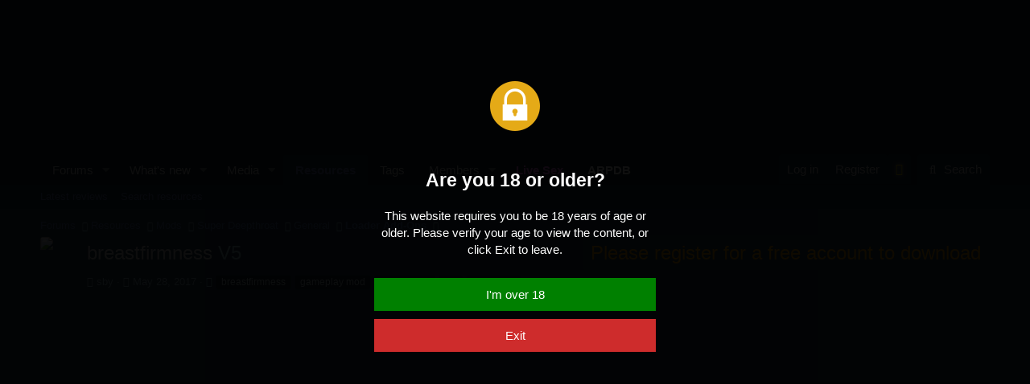

--- FILE ---
content_type: text/html; charset=utf-8
request_url: https://www.undertow.club/downloads/breastfirmness.3508/
body_size: 17146
content:
<!DOCTYPE html>
<html id="XF" lang="en-US" dir="LTR"
	
	data-app="public"
	
	data-template="xfrm_resource_view"
	data-container-key="xfrmCategory-61"
	data-content-key=""
	data-logged-in="false"
	data-cookie-prefix="xf_"
	data-csrf="1768447054,6037ed3546d761ba7fb637544e4655ff"
	class="has-no-js template-xfrm_resource_view"
	>
<head>
	<meta charset="utf-8" />
	<meta http-equiv="X-UA-Compatible" content="IE=Edge" />
	<meta name="viewport" content="width=device-width, initial-scale=1, viewport-fit=cover">
	
	<meta name="juicyads-site-verification" content="a45528702bf8da9ebce22d6c41ced759">

	
	
	

	<title>breastfirmness | Undertow Club</title>

	<link rel="manifest" href="/webmanifest.php">
	
		<meta name="theme-color" content="#142734" />
	

	<meta name="apple-mobile-web-app-title" content="Undertow">
	
		<link rel="apple-touch-icon" href="/data/assets/logo/UTC.png">
	

	
		
		<meta name="description" content="a feature copied out from breastexpansion.
this mod adds a modpage to select what breast firmness is desired (in a 0.02 to 1.0 range of firmness)
0 firmness..." />
		<meta property="og:description" content="a feature copied out from breastexpansion.
this mod adds a modpage to select what breast firmness is desired (in a 0.02 to 1.0 range of firmness)
0 firmness being elastic breasts, 1 being rock solid breasts.

after typing the desired value in the..." />
		<meta property="twitter:description" content="a feature copied out from breastexpansion.
this mod adds a modpage to select what breast firmness is desired (in a 0.02 to 1.0 range of firmness)
0 firmness being elastic breasts, 1 being rock..." />
	
	
		<meta property="og:url" content="https://www.undertow.club/downloads/breastfirmness.3508/" />
	
		<link rel="canonical" href="https://www.undertow.club/downloads/breastfirmness.3508/" />
	
		
<script>document.documentElement.className+=' has-no-fa-brands';</script>

	

	
		
	
	
	<meta property="og:site_name" content="Undertow Club" />


	
	
		
	
	
	<meta property="og:type" content="website" />


	
	
		
	
	
	
		<meta property="og:title" content="breastfirmness" />
		<meta property="twitter:title" content="breastfirmness" />
	


	
	
	
	
		
	
	
	
		<meta property="og:image" content="https://www.undertow.club/data/assets/logo/UTC.png" />
		<meta property="twitter:image" content="https://www.undertow.club/data/assets/logo/UTC.png" />
		<meta property="twitter:card" content="summary" />
	


	

	
	

	



	




	<link rel="stylesheet" href="/css.php?css=public%3Anormalize.css%2Cpublic%3Afa.css%2Cpublic%3Acore.less%2Cpublic%3Aapp.less&amp;s=7&amp;l=1&amp;d=1748129798&amp;k=72d733c088eb8543f9dcfcff7b739a59eb134a5e" />

	<link rel="stylesheet" href="/css.php?css=public%3Alightbox.less%2Cpublic%3Amessage.less%2Cpublic%3Anotices.less%2Cpublic%3Arating_stars.less%2Cpublic%3Ashare_controls.less%2Cpublic%3AsvLazyImageLoader.less%2Cpublic%3Axfrm.less%2Cpublic%3Aextra.less&amp;s=7&amp;l=1&amp;d=1748129798&amp;k=225d099bd262980163c449692f06b0ff3f120b74" />

	
		<script src="/js/xf/preamble.min.js?_v=b0a1ef53"></script>
	


	
		<link rel="icon" type="image/png" href="https://www.undertow.club/favicon.ico" sizes="32x32" />
	
	
	<script async src="https://www.googletagmanager.com/gtag/js?id=UA-20811279-14"></script>
	<script>
		window.dataLayer = window.dataLayer || [];
		function gtag(){dataLayer.push(arguments);}
		gtag('js', new Date());
		gtag('config', 'UA-20811279-14', {
			// 
			
			
				'anonymize_ip': true,
			
		});
	</script>

</head>
<body data-template="xfrm_resource_view">

<div class="p-pageWrapper" id="top">





<header class="p-header" id="header">
	<div class="p-header-inner">
		<div class="p-header-content">

			<div class="p-header-logo p-header-logo--image">
				<a href="https://www.undertow.club">
					<video width="512" height="175" autoplay loop>
  <source src="https://www.undertow.club/styles/Undertow.webm" type="video/webm" />
  Your browser does not support the video tag.
</video>

				</a>
			</div>

			
		</div>
	</div>
</header>





	<div class="p-navSticky p-navSticky--primary" data-xf-init="sticky-header">
		
	<nav class="p-nav">
		<div class="p-nav-inner">
			<button type="button" class="button--plain p-nav-menuTrigger button" data-xf-click="off-canvas" data-menu=".js-headerOffCanvasMenu" tabindex="0" aria-label="Menu"><span class="button-text">
				<i aria-hidden="true"></i>
			</span></button>

			<div class="p-nav-smallLogo">
				<a href="https://www.undertow.club">
					<video width="512" height="175" autoplay loop>
  <source src="https://www.undertow.club/styles/Undertow.webm" type="video/webm" />
  Your browser does not support the video tag.
</video>

				</a>
			</div>

			<div class="p-nav-scroller hScroller" data-xf-init="h-scroller" data-auto-scroll=".p-navEl.is-selected">
				<div class="hScroller-scroll">
					<ul class="p-nav-list js-offCanvasNavSource">
					
						<li>
							
	<div class="p-navEl " data-has-children="true">
		

			
	
	<a href="/"
		class="p-navEl-link p-navEl-link--splitMenu "
		
		
		data-nav-id="forums">Forums</a>


			<a data-xf-key="1"
				data-xf-click="menu"
				data-menu-pos-ref="< .p-navEl"
				class="p-navEl-splitTrigger"
				role="button"
				tabindex="0"
				aria-label="Toggle expanded"
				aria-expanded="false"
				aria-haspopup="true"></a>

		
		
			<div class="menu menu--structural" data-menu="menu" aria-hidden="true">
				<div class="menu-content">
					
						
	
	
	<a href="/whats-new/posts/"
		class="menu-linkRow u-indentDepth0 js-offCanvasCopy "
		
		
		data-nav-id="newPosts">New posts</a>

	

					
						
	
	
	<a href="/search/?type=post"
		class="menu-linkRow u-indentDepth0 js-offCanvasCopy "
		
		
		data-nav-id="searchForums">Search forums</a>

	

					
				</div>
			</div>
		
	</div>

						</li>
					
						<li>
							
	<div class="p-navEl " data-has-children="true">
		

			
	
	<a href="/whats-new/"
		class="p-navEl-link p-navEl-link--splitMenu "
		
		
		data-nav-id="whatsNew">What's new</a>


			<a data-xf-key="2"
				data-xf-click="menu"
				data-menu-pos-ref="< .p-navEl"
				class="p-navEl-splitTrigger"
				role="button"
				tabindex="0"
				aria-label="Toggle expanded"
				aria-expanded="false"
				aria-haspopup="true"></a>

		
		
			<div class="menu menu--structural" data-menu="menu" aria-hidden="true">
				<div class="menu-content">
					
						
	
	
	<a href="/whats-new/posts/"
		class="menu-linkRow u-indentDepth0 js-offCanvasCopy "
		 rel="nofollow"
		
		data-nav-id="whatsNewPosts">New posts</a>

	

					
						
	
	
	<a href="/whats-new/media/"
		class="menu-linkRow u-indentDepth0 js-offCanvasCopy "
		 rel="nofollow"
		
		data-nav-id="xfmgWhatsNewNewMedia">New media</a>

	

					
						
	
	
	<a href="/whats-new/media-comments/"
		class="menu-linkRow u-indentDepth0 js-offCanvasCopy "
		 rel="nofollow"
		
		data-nav-id="xfmgWhatsNewMediaComments">New media comments</a>

	

					
						
	
	
	<a href="/whats-new/resources/"
		class="menu-linkRow u-indentDepth0 js-offCanvasCopy "
		 rel="nofollow"
		
		data-nav-id="xfrmNewResources">New resources</a>

	

					
						
	
	
	<a href="/whats-new/latest-activity"
		class="menu-linkRow u-indentDepth0 js-offCanvasCopy "
		 rel="nofollow"
		
		data-nav-id="latestActivity">Latest activity</a>

	

					
				</div>
			</div>
		
	</div>

						</li>
					
						<li>
							
	<div class="p-navEl " data-has-children="true">
		

			
	
	<a href="/media/albums/"
		class="p-navEl-link p-navEl-link--splitMenu "
		
		
		data-nav-id="xfmg">Media</a>


			<a data-xf-key="3"
				data-xf-click="menu"
				data-menu-pos-ref="< .p-navEl"
				class="p-navEl-splitTrigger"
				role="button"
				tabindex="0"
				aria-label="Toggle expanded"
				aria-expanded="false"
				aria-haspopup="true"></a>

		
		
			<div class="menu menu--structural" data-menu="menu" aria-hidden="true">
				<div class="menu-content">
					
						
	
	
	<a href="/whats-new/media/"
		class="menu-linkRow u-indentDepth0 js-offCanvasCopy "
		 rel="nofollow"
		
		data-nav-id="xfmgNewMedia">New media</a>

	

					
						
	
	
	<a href="/whats-new/media-comments/"
		class="menu-linkRow u-indentDepth0 js-offCanvasCopy "
		 rel="nofollow"
		
		data-nav-id="xfmgNewComments">New comments</a>

	

					
						
	
	
	<a href="/search/?type=xfmg_media"
		class="menu-linkRow u-indentDepth0 js-offCanvasCopy "
		
		
		data-nav-id="xfmgSearchMedia">Search media</a>

	

					
				</div>
			</div>
		
	</div>

						</li>
					
						<li>
							
	<div class="p-navEl is-selected" data-has-children="true">
		

			
	
	<a href="/downloads/"
		class="p-navEl-link p-navEl-link--splitMenu "
		
		
		data-nav-id="xfrm">Resources</a>


			<a data-xf-key="4"
				data-xf-click="menu"
				data-menu-pos-ref="< .p-navEl"
				class="p-navEl-splitTrigger"
				role="button"
				tabindex="0"
				aria-label="Toggle expanded"
				aria-expanded="false"
				aria-haspopup="true"></a>

		
		
			<div class="menu menu--structural" data-menu="menu" aria-hidden="true">
				<div class="menu-content">
					
						
	
	
	<a href="/downloads/latest-reviews"
		class="menu-linkRow u-indentDepth0 js-offCanvasCopy "
		
		
		data-nav-id="xfrmLatestReviews">Latest reviews</a>

	

					
						
	
	
	<a href="/search/?type=resource"
		class="menu-linkRow u-indentDepth0 js-offCanvasCopy "
		
		
		data-nav-id="xfrmSearchResources">Search resources</a>

	

					
				</div>
			</div>
		
	</div>

						</li>
					
						<li>
							
	<div class="p-navEl " >
		

			
	
	<a href="https://www.undertow.club/tags"
		class="p-navEl-link "
		
		data-xf-key="5"
		data-nav-id="Tags">Tags</a>


			

		
		
	</div>

						</li>
					
						<li>
							
	<div class="p-navEl " data-has-children="true">
		

			
	
	<a href="/members/"
		class="p-navEl-link p-navEl-link--splitMenu "
		
		
		data-nav-id="members">Members</a>


			<a data-xf-key="6"
				data-xf-click="menu"
				data-menu-pos-ref="< .p-navEl"
				class="p-navEl-splitTrigger"
				role="button"
				tabindex="0"
				aria-label="Toggle expanded"
				aria-expanded="false"
				aria-haspopup="true"></a>

		
		
			<div class="menu menu--structural" data-menu="menu" aria-hidden="true">
				<div class="menu-content">
					
						
	
	
	<a href="/online/"
		class="menu-linkRow u-indentDepth0 js-offCanvasCopy "
		
		
		data-nav-id="currentVisitors">Current visitors</a>

	

					
				</div>
			</div>
		
	</div>

						</li>
					
						<li>
							
	<div class="p-navEl " >
		

			
	
	<a href="https://juicyads.in/tab.php?id=1819177"
		class="p-navEl-link "
		 target="_blank" style="font-weight: bold; color: #f47fff;"
		data-xf-key="7"
		data-nav-id="livesex">Live Sex</a>


			

		
		
	</div>

						</li>
					
						<li>
							
	<div class="p-navEl " >
		

			
	
	<a href="https://arpdb.undertow.club"
		class="p-navEl-link "
		 target="_blank" style="font-weight: bold; color: #ffffff;"
		data-xf-key="8"
		data-nav-id="arpdb">ARPDB</a>


			

		
		
	</div>

						</li>
					
					</ul>
				</div>
			</div>

			<div class="p-nav-opposite">
				<div class="p-navgroup p-account p-navgroup--guest">
					
						<a href="/login/" class="p-navgroup-link p-navgroup-link--textual p-navgroup-link--logIn"
							data-xf-click="overlay" data-follow-redirects="on">
							<span class="p-navgroup-linkText">Log in</span>
						</a>
						
							<a href="/register/" class="p-navgroup-link p-navgroup-link--textual p-navgroup-link--register"
								data-xf-click="overlay" data-follow-redirects="on">
								<span class="p-navgroup-linkText">Register</span>
							</a>
						
					
				</div>

		
		

	<div class="p-navgroup p-account fc_style_switcher">
		<a href="/quick-theme-switch/style?style_id=1" 
		   class="p-navgroup-link p-navgroup-link--iconic p-navgroup-link--user" 
		   data-xf-click="overlay"
		   data-follow-redirects="on" >
			<i class="far fa-lightbulb" aria-hidden = "true"></i>
		</a>
	</div>
		


	


				<div class="p-navgroup p-discovery">
					<a href="/whats-new/"
						class="p-navgroup-link p-navgroup-link--iconic p-navgroup-link--whatsnew"
						aria-label="What&#039;s new"
						title="What&#039;s new">
						<i aria-hidden="true"></i>
						<span class="p-navgroup-linkText">What's new</span>
					</a>

					
						<a href="/search/"
							class="p-navgroup-link p-navgroup-link--iconic p-navgroup-link--search"
							data-xf-click="menu"
							data-xf-key="/"
							aria-label="Search"
							aria-expanded="false"
							aria-haspopup="true"
							title="Search">
							<i aria-hidden="true"></i>
							<span class="p-navgroup-linkText">Search</span>
						</a>
						<div class="menu menu--structural menu--wide" data-menu="menu" aria-hidden="true">
							<form action="/search/search" method="post"
								class="menu-content"
								data-xf-init="quick-search">

								<h3 class="menu-header">Search</h3>
								
								<div class="menu-row">
									
										<div class="inputGroup inputGroup--joined">
											<input type="text" class="input" name="keywords" placeholder="Search…" aria-label="Search" data-menu-autofocus="true" />
											
			<select name="constraints" class="js-quickSearch-constraint input" aria-label="Search within">
				<option value="">Everywhere</option>
<option value="{&quot;search_type&quot;:&quot;resource&quot;}">Resources</option>
<option value="{&quot;search_type&quot;:&quot;resource&quot;,&quot;c&quot;:{&quot;categories&quot;:[61],&quot;child_categories&quot;:1}}">This category</option>

			</select>
		
										</div>
									
								</div>

								
								<div class="menu-row">
									<label class="iconic"><input type="checkbox"  name="c[title_only]" value="1" /><i aria-hidden="true"></i><span class="iconic-label">Search titles only

												
													<span tabindex="0" role="button"
														data-xf-init="tooltip" data-trigger="hover focus click" title="Tags will also be searched">

														<i class="fa--xf far fa-question-circle u-muted u-smaller" aria-hidden="true"></i>
													</span></span></label>

								</div>
								
								<div class="menu-row">
									<div class="inputGroup">
										<span class="inputGroup-text" id="ctrl_search_menu_by_member">By:</span>
										<input type="text" class="input" name="c[users]" data-xf-init="auto-complete" placeholder="Member" aria-labelledby="ctrl_search_menu_by_member" />
									</div>
								</div>
								<div class="menu-footer">
									<span class="menu-footer-controls">
										<button type="submit" class="button--primary button button--icon button--icon--search"><span class="button-text">Search</span></button>
										<a href="/search/" class="button"><span class="button-text">Advanced search…</span></a>
									</span>
								</div>

								<input type="hidden" name="_xfToken" value="1768447054,6037ed3546d761ba7fb637544e4655ff" />
							</form>
						</div>
					
				</div>
			</div>
		</div>
	
	</nav>
	<div class="gszone_scrollprogress-container" id="gszone_scrollprogress-container">
		<div class="gszone_scrollprogress-bar" id="gszone_scrollprogress-bar"><i class="fa--xf far fa-arrow-up" aria-hidden="true" id="gszone_scrollprogress-icon"></i></div>
	</div>
	<script>
		window.onload = function() {
			window.onscroll = function() {scrollProgress()};
			window.onresize = function() {scrollProgress();};
			let scrollProgress = () => {
			  var winScroll = document.body.scrollTop || document.documentElement.scrollTop;
			  var height = document.documentElement.scrollHeight - document.documentElement.clientHeight;
			  var scrolled = (winScroll / height) * 100;
			  if (scrolled < 1 || !scrolled) {
				document.getElementById("gszone_scrollprogress-container").style.display = "none";
			  } else {
				document.getElementById("gszone_scrollprogress-container").style.display = "block";
				document.getElementById("gszone_scrollprogress-bar").style.width = scrolled + "%";
			  }
			  document.getElementById("gszone_scrollprogress-icon").style.left = scrolled + "%";
			}
			let clickScroll = (clientWidth, e) => {
				var winScroll = document.body.scrollTop || document.documentElement.scrollTop;
				var height = document.documentElement.scrollHeight - document.documentElement.clientHeight;
				diff = (window.innerWidth - clientWidth);
				scrolled = ((e.clientX-(diff/2.5))*100) / (clientWidth);
				winScroll = (scrolled * height) / 100;
				window.scrollTo(0, winScroll);
			}
			document.getElementById("gszone_scrollprogress-container").addEventListener('click', function (e) {
				clickScroll(this.clientWidth, e);
			});
			scrollProgress();
		};
	</script>
	

	</div>
	
	
		<div class="p-sectionLinks">
			<div class="p-sectionLinks-inner hScroller" data-xf-init="h-scroller">
				<div class="hScroller-scroll">
					<ul class="p-sectionLinks-list">
					
						<li>
							
	<div class="p-navEl " >
		

			
	
	<a href="/downloads/latest-reviews"
		class="p-navEl-link "
		
		data-xf-key="alt+1"
		data-nav-id="xfrmLatestReviews">Latest reviews</a>


			

		
		
	</div>

						</li>
					
						<li>
							
	<div class="p-navEl " >
		

			
	
	<a href="/search/?type=resource"
		class="p-navEl-link "
		
		data-xf-key="alt+2"
		data-nav-id="xfrmSearchResources">Search resources</a>


			

		
		
	</div>

						</li>
					
					</ul>
				</div>
			</div>
		</div>
	



<div class="offCanvasMenu offCanvasMenu--nav js-headerOffCanvasMenu" data-menu="menu" aria-hidden="true" data-ocm-builder="navigation">
	<div class="offCanvasMenu-backdrop" data-menu-close="true"></div>
	<div class="offCanvasMenu-content">
		<div class="offCanvasMenu-header">
			Menu
			<a class="offCanvasMenu-closer" data-menu-close="true" role="button" tabindex="0" aria-label="Close"></a>
		</div>
		
			<div class="p-offCanvasRegisterLink">
				<div class="offCanvasMenu-linkHolder">
					<a href="/login/" class="offCanvasMenu-link" data-xf-click="overlay" data-menu-close="true">
						Log in
					</a>
				</div>
				<hr class="offCanvasMenu-separator" />
				
					<div class="offCanvasMenu-linkHolder">
						<a href="/register/" class="offCanvasMenu-link" data-xf-click="overlay" data-menu-close="true">
							Register
						</a>
					</div>
					<hr class="offCanvasMenu-separator" />
				
			</div>
		
		<div class="js-offCanvasNavTarget"></div>
		<div class="offCanvasMenu-installBanner js-installPromptContainer" style="display: none;" data-xf-init="install-prompt">
			<div class="offCanvasMenu-installBanner-header">Install the app</div>
			<button type="button" class="js-installPromptButton button"><span class="button-text">Install</span></button>
		</div>
	</div>
</div>

<div class="p-body">
	<div class="p-body-inner">
		<!--XF:EXTRA_OUTPUT-->

		

		

		
		
	
		<ul class="p-breadcrumbs "
			itemscope itemtype="https://schema.org/BreadcrumbList">
		
			

			
			
				
				
	<li itemprop="itemListElement" itemscope itemtype="https://schema.org/ListItem">
		<a href="/" itemprop="item">
			<span itemprop="name">Forums</span>
		</a>
		<meta itemprop="position" content="1" />
	</li>

			

			
				
				
	<li itemprop="itemListElement" itemscope itemtype="https://schema.org/ListItem">
		<a href="/downloads/" itemprop="item">
			<span itemprop="name">Resources</span>
		</a>
		<meta itemprop="position" content="2" />
	</li>

			
			
				
				
	<li itemprop="itemListElement" itemscope itemtype="https://schema.org/ListItem">
		<a href="/downloads/categories/mods.2/" itemprop="item">
			<span itemprop="name">Mods</span>
		</a>
		<meta itemprop="position" content="3" />
	</li>

			
				
				
	<li itemprop="itemListElement" itemscope itemtype="https://schema.org/ListItem">
		<a href="/downloads/categories/super-deepthroat.4/" itemprop="item">
			<span itemprop="name">Super Deepthroat</span>
		</a>
		<meta itemprop="position" content="4" />
	</li>

			
				
				
	<li itemprop="itemListElement" itemscope itemtype="https://schema.org/ListItem">
		<a href="/downloads/categories/general.45/" itemprop="item">
			<span itemprop="name">General</span>
		</a>
		<meta itemprop="position" content="5" />
	</li>

			
				
				
	<li itemprop="itemListElement" itemscope itemtype="https://schema.org/ListItem">
		<a href="/downloads/categories/loader-add-ons.61/" itemprop="item">
			<span itemprop="name">Loader Add-Ons</span>
		</a>
		<meta itemprop="position" content="6" />
	</li>

			

		
		</ul>
	

		

		
	<noscript><div class="blockMessage blockMessage--important blockMessage--iconic u-noJsOnly">JavaScript is disabled. For a better experience, please enable JavaScript in your browser before proceeding.</div></noscript>

		
	<div class="blockMessage blockMessage--important blockMessage--iconic js-browserWarning" style="display: none">You are using an out of date browser. It  may not display this or other websites correctly.<br />You should upgrade or use an <a href="https://www.google.com/chrome/" target="_blank" rel="noopener">alternative browser</a>.</div>


		
			<div class="p-body-header">
				
		<div class="contentRow contentRow--hideFigureNarrow">
			<span class="contentRow-figure">
				
					<span  class="avatar avatar--s"><img src="/data/resource_icons/3/3508.jpg?1495984561" alt="breastfirmness" /></span>
				
			</span>
			<div class="contentRow-main">
				<div class="p-title">
					<h1 class="p-title-value">
						
							breastfirmness
						
						
							<span class="u-muted">V5</span>
						
					</h1>
					
						<div class="p-title-pageAction">
							
								<span class="button button--wrap is-disabled">Please register for a free account to download</span>
							
						</div>
					
				</div>
				
					<div class="p-description">
						
							<ul class="listInline listInline--bullet">
								<li>
									<i class="fa--xf far fa-user" aria-hidden="true" title="Author"></i>
									<span class="u-srOnly">Author</span>

									<a href="/members/sby.4600/" class="username  u-concealed" dir="auto" data-user-id="4600" data-xf-init="member-tooltip">sby</a>
								</li>
								<li>
									<i class="fa--xf far fa-clock" aria-hidden="true" title="Creation date"></i>
									<span class="u-srOnly">Creation date</span>

									<a href="/downloads/breastfirmness.3508/" class="u-concealed"><time  class="u-dt" dir="auto" datetime="2017-05-28T16:15:41+0100" data-time="1495984541" data-date-string="May 28, 2017" data-time-string="4:15 PM" title="May 28, 2017 at 4:15 PM">May 28, 2017</time></a>
								</li>
								
									<li>

										

	

	<dl class="tagList tagList--resource-3508 ">
		<dt>
			
				
		<i class="fa--xf far fa-tags" aria-hidden="true" title="Tags"></i>
		<span class="u-srOnly">Tags</span>
	
			
		</dt>
		<dd>
			<span class="js-tagList">
				
					
						<a href="/tags/breastfirmness/"  data-xf-init="preview-tooltip" data-preview-url="/tags/breastfirmness/preview" class="tagItem tagItem--tag_breastfirmness" dir="auto">
							breastfirmness
						</a>
					
						<a href="/tags/gameplay-mod/"  data-xf-init="preview-tooltip" data-preview-url="/tags/gameplay-mod/preview" class="tagItem tagItem--tag_gameplay-mod" dir="auto">
							gameplay mod
						</a>
					
						<a href="/tags/loader-mod/"  data-xf-init="preview-tooltip" data-preview-url="/tags/loader-mod/preview" class="tagItem tagItem--tag_loader-mod" dir="auto">
							loader mod
						</a>
					
						<a href="/tags/sdt/"  data-xf-init="preview-tooltip" data-preview-url="/tags/sdt/preview" class="tagItem tagItem--tag_sdt" dir="auto">
							sdt
						</a>
					
						<a href="/tags/sdt-loader/"  data-xf-init="preview-tooltip" data-preview-url="/tags/sdt-loader/preview" class="tagItem tagItem--tag_sdt-loader" dir="auto">
							sdt loader
						</a>
					
				
			</span>
		</dd>
	</dl>


									</li>
								
								
								
							</ul>
						
					</div>
				
			</div>
		</div>
	
			</div>
		

		<div class="p-body-main  ">
			
			<div class="p-body-contentCol"></div>
			

			

			<div class="p-body-content">
				
	
		

			
			<div class="phoneContent" style="height: 262px;">
				<center>

					<!-- JuicyAds v3.0 -->
					<script type="text/javascript" data-cfasync="false" async
						src="https://poweredby.jads.co/js/jads.js"></script>
					<ins id="1019255" data-width="728" data-height="102"></ins>
					<script type="text/ javascript" data-cfasync="false" async>(adsbyjuicy =
						window.adsbyjuicy || []).push({'adzone':1019255});</script>
					<!--JuicyAds
					END-->

				</center>
			</div>

			<div class="deskContent testClass" style="height: 102px;">
				<center>

					<!-- JuicyAds v3.0 -->
					<script type="text/ javascript" data-cfasync="false" async
						src="https:// poweredby.jads.co/ js/ jads.js"></script>
					<ins id="1019255" data-width="728" data-height="102"></ins>
					<script type="text/javascript" data-cfasync="false" async>(adsbyjuicy =
						window.adsbyjuicy || []).push({'adzone':1019255});</script>
					<!--JuicyAds
					END-->

				</center>
			</div>

		
	

				<div class="p-body-pageContent">





	

	




	



	
		<div class="tabs tabs--standalone">
			<div class="hScroller" data-xf-init="h-scroller">
				<span class="hScroller-scroll">
					<a class="tabs-tab is-active" href="/downloads/breastfirmness.3508/">Overview</a>
					
						
						
						
							<a class="tabs-tab " href="/downloads/breastfirmness.3508/updates">Updates (5)</a>
						
						
							<a class="tabs-tab " href="/downloads/breastfirmness.3508/reviews">Reviews (3)</a>
						
						
							<a class="tabs-tab " href="/downloads/breastfirmness.3508/history">History</a>
						
						
					
				</span>
			</div>
		</div>
	





	








	
	
	
		
	
	
	


	
	
	
		
	
	
	


	
	
		
	
	
	


	
	










	
		
		



		
			<script class="js-extraPhrases" type="application/json">
			{
				"lightbox_close": "Close",
				"lightbox_next": "Next",
				"lightbox_previous": "Previous",
				"lightbox_error": "The requested content cannot be loaded. Please try again later.",
				"lightbox_start_slideshow": "Start slideshow",
				"lightbox_stop_slideshow": "Stop slideshow",
				"lightbox_full_screen": "Full screen",
				"lightbox_thumbnails": "Thumbnails",
				"lightbox_download": "Download",
				"lightbox_share": "Share",
				"lightbox_zoom": "Zoom",
				"lightbox_new_window": "New window",
				"lightbox_toggle_sidebar": "Toggle sidebar"
			}
			</script>
		
		
	


<div class="block">
	
	<div class="block-container">
		<div class="block-body lbContainer js-resourceBody"
			data-xf-init="lightbox"
			data-lb-id="resource-3508"
			data-lb-caption-desc="sby &middot; May 28, 2017 at 4:15 PM">

			<div class="resourceBody">
				<article class="resourceBody-main js-lbContainer">
					

	


					
						<div class="bbWrapper"><div class="bbImageWrapper  js-lbImage" title="1606880110902.png"
		data-src="https://www.undertow.club/attachments/1606880110902-png.115197/" data-lb-sidebar-href="" data-lb-caption-extra-html="" data-single-image="1">
		
<img src="data:image/svg+xml;charset=utf-8,%3Csvg xmlns%3D'http%3A%2F%2Fwww.w3.org%2F2000%2Fsvg' width='455' height='239' viewBox%3D'0 0 455 239'%2F%3E" data-src="https://www.undertow.club/attachments/1606880110902-png.115197/"
			data-url=""
			class="bbImage lazyload"
			data-zoom-target="1"
			style=""
			alt="1606880110902.png"
			title="1606880110902.png"
			width="455" height="239"  />

<noscript><img src="https://www.undertow.club/attachments/1606880110902-png.115197/"
			data-url=""
			class="bbImage"
			data-zoom-target="1"
			style=""
			alt="1606880110902.png"
			title="1606880110902.png"
			width="455" height="239"  /></noscript>


	</div><br />
<br />
a feature copied out from breastexpansion.<br />
this mod adds a modpage to select what breast firmness is desired (in a 0.02 to 1.0 range of firmness)<br />
0 firmness being elastic breasts, 1 being rock solid breasts.<br />
<br />
after typing the desired value in the box, hit enter to set the breast firmness<br />
<br />
a button labeled 'function on' will toggle between setting the breast firmness every frame, or just when manually set.<br />
since the breast firmness is reset on costume/arm/breastsize changes, this can happen often; which is why it is on by default.</div>
					

					

	


					
						
					

					

					<div class="reactionsBar js-reactionsList is-active">
						
	
	
		<ul class="reactionSummary">
		
			<li><span class="reaction reaction--small reaction--1" data-reaction-id="1"><i aria-hidden="true"></i><img src="[data-uri]" class="reaction-sprite js-reaction" alt="Like" title="Like" /></span></li>
		
		</ul>
	


<span class="u-srOnly">Reactions:</span>
<a class="reactionsBar-link" href="/downloads/breastfirmness.3508/update/3924/reactions" data-xf-click="overlay" data-cache="false" rel="nofollow"><bdi>DickDudeV3</bdi>, <bdi>Brandon420eyes</bdi>, <bdi>skinnypete85</bdi> and 4 others</a>
					</div>

					
				</article>

				<div class="resourceBody-sidebar">
					<div class="resourceSidebarGroup">
						<dl class="pairs pairs--justified">
							<dt>Author</dt>
							<dd><a href="/members/sby.4600/" class="username " dir="auto" data-user-id="4600" data-xf-init="member-tooltip">sby</a></dd>
						</dl>
						
							<dl class="pairs pairs--justified">
								<dt>Downloads</dt>
								<dd>17,085</dd>
							</dl>
						
						<dl class="pairs pairs--justified">
							<dt>Views</dt>
							<dd>35,745</dd>
						</dl>
						<dl class="pairs pairs--justified">
							<dt>First release</dt>
							<dd><time  class="u-dt" dir="auto" datetime="2017-05-28T16:15:41+0100" data-time="1495984541" data-date-string="May 28, 2017" data-time-string="4:15 PM" title="May 28, 2017 at 4:15 PM">May 28, 2017</time></dd>
						</dl>
						<dl class="pairs pairs--justified">
							<dt>Last update</dt>
							<dd><time  class="u-dt" dir="auto" datetime="2020-12-02T03:32:55+0000" data-time="1606879975" data-date-string="Dec 2, 2020" data-time-string="3:32 AM" title="Dec 2, 2020 at 3:32 AM">Dec 2, 2020</time></dd>
						</dl>
						<dl class="pairs pairs--justified">
							<dt>Rating</dt>
							<dd>
								
	<span class="ratingStarsRow ratingStarsRow--textBlock">
		
	

	<span class="ratingStars " title="5.00 star(s)">
		<span class="ratingStars-star ratingStars-star--full"></span>
		<span class="ratingStars-star ratingStars-star--full"></span>
		<span class="ratingStars-star ratingStars-star--full"></span>
		<span class="ratingStars-star ratingStars-star--full"></span>
		<span class="ratingStars-star ratingStars-star--full"></span>
		<span class="u-srOnly">5.00 star(s)</span>
	</span>

		<span class="ratingStarsRow-text">
			7 ratings
		</span>
	</span>

							</dd>
						</dl>
					</div>

					


					

					
						<div class="resourceSidebarGroup">
							<h4 class="resourceSidebarGroup-title">
								<a href="/downloads/authors/sby.4600/">More resources from sby</a>
							</h4>
							<ul class="resourceSidebarList">
							
								<li>
									
	<div class="contentRow">
		<div class="contentRow-figure">
			
				<a href="/downloads/sby-loaderpack.4591/" class="avatar avatar--xxs"><img src="/data/resource_icons/4/4591.jpg?1523921584" alt="sby loaderpack" /></a>
			
		</div>
		<div class="contentRow-main contentRow-main--close">
			<a href="/downloads/sby-loaderpack.4591/">sby loaderpack</a>
			<div class="contentRow-lesser">A packaged and configured loader + flash player + some of my mods</div>
			
		</div>
	</div>

								</li>
							
								<li>
									
	<div class="contentRow">
		<div class="contentRow-figure">
			
				<a href="/downloads/dialogueactions-sby-fork.7002/" class="avatar avatar--xxs avatar--resourceIconDefault"><span></span><span class="u-srOnly">Resource icon</span></a>
			
		</div>
		<div class="contentRow-main contentRow-main--close">
			<a href="/downloads/dialogueactions-sby-fork.7002/">DialogueActions sby fork</a>
			<div class="contentRow-lesser">a modified DialogueActions</div>
			
		</div>
	</div>

								</li>
							
								<li>
									
	<div class="contentRow">
		<div class="contentRow-figure">
			
				<a href="/downloads/animtools.1051/" class="avatar avatar--xxs"><img src="/data/resource_icons/1/1051.jpg?1454372094" alt="animtools" /></a>
			
		</div>
		<div class="contentRow-main contentRow-main--close">
			<a href="/downloads/animtools.1051/">animtools</a>
			<div class="contentRow-lesser">use and create custom positions in superdeepthroat</div>
			
		</div>
	</div>

								</li>
							
								<li>
									
	<div class="contentRow">
		<div class="contentRow-figure">
			
				<a href="/downloads/templateextension.3679/" class="avatar avatar--xxs avatar--resourceIconDefault"><span></span><span class="u-srOnly">Resource icon</span></a>
			
		</div>
		<div class="contentRow-main contentRow-main--close">
			<a href="/downloads/templateextension.3679/">TemplateExtension</a>
			<div class="contentRow-lesser">adds additonal modtypes to the vanilla mod framework</div>
			
		</div>
	</div>

								</li>
							
								<li>
									
	<div class="contentRow">
		<div class="contentRow-figure">
			
				<a href="/downloads/individualmodreset.5650/" class="avatar avatar--xxs"><img src="/data/resource_icons/5/5650.jpg?1570325177" alt="individualmodreset" /></a>
			
		</div>
		<div class="contentRow-main contentRow-main--close">
			<a href="/downloads/individualmodreset.5650/">individualmodreset</a>
			<div class="contentRow-lesser">tracks vanilla and loader mods loaded and provides a menu to individually remove them</div>
			
		</div>
	</div>

								</li>
							
							</ul>
						</div>
					

					
						<div class="resourceSidebarGroup">
							<h4 class="resourceSidebarGroup-title">Share this resource</h4>
							
								

	
		


	


		<div class="shareButtons shareButtons--iconic" data-xf-init="share-buttons" data-page-url="" data-page-title="" data-page-desc="" data-page-image="">
			

			<div class="shareButtons-buttons">
				
					
						<a class="shareButtons-button shareButtons-button--brand shareButtons-button--facebook" data-href="https://www.facebook.com/sharer.php?u={url}">
							<i aria-hidden="true"></i>
							<span>Facebook</span>
						</a>
					

					
						<a class="shareButtons-button shareButtons-button--brand shareButtons-button--twitter" data-href="https://twitter.com/intent/tweet?url={url}&amp;text={title}">
							<i aria-hidden="true"></i>
							<span>Twitter</span>
						</a>
					

					
						<a class="shareButtons-button shareButtons-button--brand shareButtons-button--reddit" data-href="https://reddit.com/submit?url={url}&amp;title={title}">
							<i aria-hidden="true"></i>
							<span>Reddit</span>
						</a>
					

					
						<a class="shareButtons-button shareButtons-button--brand shareButtons-button--pinterest" data-href="https://pinterest.com/pin/create/bookmarklet/?url={url}&amp;description={title}&amp;media={image}">
							<i aria-hidden="true"></i>
							<span>Pinterest</span>
						</a>
					

					
						<a class="shareButtons-button shareButtons-button--brand shareButtons-button--tumblr" data-href="https://www.tumblr.com/widgets/share/tool?canonicalUrl={url}&amp;title={title}">
							<i aria-hidden="true"></i>
							<span>Tumblr</span>
						</a>
					

					
						<a class="shareButtons-button shareButtons-button--brand shareButtons-button--whatsApp" data-href="https://api.whatsapp.com/send?text={title}&nbsp;{url}">
							<i aria-hidden="true"></i>
							<span>WhatsApp</span>
						</a>
					

					
						<a class="shareButtons-button shareButtons-button--email" data-href="mailto:?subject={title}&amp;body={url}">
							<i aria-hidden="true"></i>
							<span>Email</span>
						</a>
					

					
						<a class="shareButtons-button shareButtons-button--share is-hidden"
							data-xf-init="web-share"
							data-title="" data-text="" data-url=""
							data-hide=".shareButtons-button:not(.shareButtons-button--share)">

							<i aria-hidden="true"></i>
							<span>Share</span>
						</a>
					

					
						<a class="shareButtons-button shareButtons-button--link is-hidden" data-clipboard="{url}">
							<i aria-hidden="true"></i>
							<span>Link</span>
						</a>
					
				
			</div>
		</div>
	

							
						</div>
					
				</div>
			</div>
		</div>
	</div>
</div>


	<div class="block">
		
		
		<div class="block-container">
			<h3 class="block-header">Latest updates</h3>
			<ol class="block-body">
			
				<li class="block-row block-row--separated">
					<h3 class="block-textHeader">
						<a href="/downloads/breastfirmness.3508/update/7726/">breast force control added</a>
					</h3>
					<div>breastfirmnessV5

added ability to also adjust breast force applied through movement.
added...</div>
			
				<li class="block-row block-row--separated">
					<h3 class="block-textHeader">
						<a href="/downloads/breastfirmness.3508/update/7664/">compatibility and bugfix for charcode</a>
					</h3>
					<div>breastfirmnessV4

added some compatibility fixes in charcode logic
added settings to change...</div>
			
				<li class="block-row block-row--separated">
					<h3 class="block-textHeader">
						<a href="/downloads/breastfirmness.3508/update/5201/">now init mod, added in game slider and button</a>
					</h3>
					<div>breastfirmnessV3

mod now uses controls added below the breast slider on the in-game &#039;custom&#039;...</div>
			
			</ol>
			<div class="block-footer">
				<span class="block-footer-controls"><a href="/downloads/breastfirmness.3508/updates" class="button--link button"><span class="button-text">Read more…</span></a></span>
			</div>
		</div>
	</div>



	<div class="block">
		<div class="block-container">
			<h3 class="block-header">Latest reviews</h3>
			<div class="block-body">
			
				

	
	

	<div class="message message--simple">
		<span class="u-anchorTarget" id="resource-review-2602"></span>
		<div class="message-inner">
			<span class="message-cell message-cell--user">
				
					
	<header itemscope itemtype="https://schema.org/Person" class="message-user">
		<meta itemprop="name" content="aztlan">
		<div class="message-avatar">
			<div class="message-avatar-wrapper">
				<a href="/members/aztlan.5355/" class="avatar avatar--s avatar--default avatar--default--dynamic" data-user-id="5355" data-xf-init="member-tooltip" style="background-color: #99cccc; color: #3c7777">
			<span class="avatar-u5355-s" role="img" aria-label="aztlan">A</span> 
		</a>
			</div>
		</div>
		<span class="message-userArrow"></span>
	</header>

				
			</span>
			<div class="message-cell message-cell--main">
				<div class="message-content js-messageContent">
					<div class="message-attribution message-attribution--plain">
						

						<ul class="listInline listInline--bullet">
							<li class="message-attribution-user">
								
									<a href="/members/aztlan.5355/" class="username " dir="auto" data-user-id="5355" data-xf-init="member-tooltip">aztlan</a>
								
							</li>
							<li>
								
	

	<span class="ratingStars ratingStars--smaller" title="5.00 star(s)">
		<span class="ratingStars-star ratingStars-star--full"></span>
		<span class="ratingStars-star ratingStars-star--full"></span>
		<span class="ratingStars-star ratingStars-star--full"></span>
		<span class="ratingStars-star ratingStars-star--full"></span>
		<span class="ratingStars-star ratingStars-star--full"></span>
		<span class="u-srOnly">5.00 star(s)</span>
	</span>

							</li>
							<li><a href="/downloads/breastfirmness.3508/review/2602/" class="u-concealed"><time  class="u-dt" dir="auto" datetime="2017-05-30T00:45:24+0100" data-time="1496101524" data-date-string="May 30, 2017" data-time-string="12:45 AM" title="May 30, 2017 at 12:45 AM">May 30, 2017</time></a></li>
							
								<li>Version: V2</li>
							
						</ul>
					</div>

					

					

	


					<div class="message-body">
						Great. I love the added features such as being able to control firmness from settings and dialogue. The extra firmness in clothing option is a good idea.
					</div>

					

	

				</div>

				

				
			</div>

			
				<div class="message-cell message-cell--vote">
					<div class="message-column">
						
							
								

	
	
	<div class="contentVote  js-contentVote " data-xf-init="content-vote" data-content-id="resource_rating-2602">
		<a href="javascript:"
			class="contentVote-vote is-disabled contentVote-vote--up "
			data-vote="up"><span class="u-srOnly">Upvote</span></a>

		<span class="contentVote-score   js-voteCount"
			data-score="0">0</span>

		
			<a href="javascript:"
				class="contentVote-vote is-disabled contentVote-vote--down "
				data-vote="down"><span class="u-srOnly">Downvote</span></a>
		
	</div>


							
						
					</div>
				</div>
			
		</div>
	</div>

			
				

	
	

	<div class="message message--simple">
		<span class="u-anchorTarget" id="resource-review-2587"></span>
		<div class="message-inner">
			<span class="message-cell message-cell--user">
				
					
	<header itemscope itemtype="https://schema.org/Person" class="message-user">
		<meta itemprop="name" content="aztlan">
		<div class="message-avatar">
			<div class="message-avatar-wrapper">
				<a href="/members/aztlan.5355/" class="avatar avatar--s avatar--default avatar--default--dynamic" data-user-id="5355" data-xf-init="member-tooltip" style="background-color: #99cccc; color: #3c7777">
			<span class="avatar-u5355-s" role="img" aria-label="aztlan">A</span> 
		</a>
			</div>
		</div>
		<span class="message-userArrow"></span>
	</header>

				
			</span>
			<div class="message-cell message-cell--main">
				<div class="message-content js-messageContent">
					<div class="message-attribution message-attribution--plain">
						

						<ul class="listInline listInline--bullet">
							<li class="message-attribution-user">
								
									<a href="/members/aztlan.5355/" class="username " dir="auto" data-user-id="5355" data-xf-init="member-tooltip">aztlan</a>
								
							</li>
							<li>
								
	

	<span class="ratingStars ratingStars--smaller" title="4.00 star(s)">
		<span class="ratingStars-star ratingStars-star--full"></span>
		<span class="ratingStars-star ratingStars-star--full"></span>
		<span class="ratingStars-star ratingStars-star--full"></span>
		<span class="ratingStars-star ratingStars-star--full"></span>
		<span class="ratingStars-star"></span>
		<span class="u-srOnly">4.00 star(s)</span>
	</span>

							</li>
							<li><a href="/downloads/breastfirmness.3508/review/2587/" class="u-concealed"><time  class="u-dt" dir="auto" datetime="2017-05-28T20:51:04+0100" data-time="1496001064" data-date-string="May 28, 2017" data-time-string="8:51 PM" title="May 28, 2017 at 8:51 PM">May 28, 2017</time></a></li>
							
								<li>Version: V1</li>
							
						</ul>
					</div>

					

					

	


					<div class="message-body">
						Nice mod and thanks for extracting it from Breast Expansion which isn&#039;t my &quot;thing&quot;.<br />
If you ever get around to making a v2 some suggestions:<br />
1. Could you add a settings file so this can be added into $INIT$ and the firmness automatically set there.<br />
2. If this is a done a way to alter the firmness via dialogue would be handy. (If done via a settings file I suppose it might work to just add a new BreastFirmnessV2settings.txt file to a character folder and change it that way via loading a character via DA - but I&#039;ve not used this feature so am not sure if it would actually work the way I think it might. In any case a way to control it via dailogue directly would be nice.)<br />
Thanks for all the clever mods.
					</div>

					

	

				</div>

				

				
					<div class="message-responses js-messageResponses">
					

						
							
	<div class="message-responseRow">
		<div class="comment">
			<div class="comment-inner">
				<span class="comment-avatar">
					<a href="/members/sby.4600/" class="avatar avatar--xxs" data-user-id="4600" data-xf-init="member-tooltip">
			<img src="/data/avatars/s/4/4600.jpg?1459814701"  alt="sby" class="avatar-u4600-s" width="48" height="48" loading="lazy" /> 
		</a>
				</span>
				<div class="comment-main">
					<div class="comment-content">
						<div class="comment-contentWrapper">
							<a href="/members/sby.4600/" class="username  comment-user" dir="auto" data-user-id="4600" data-xf-init="member-tooltip"><span class="username--style13">sby</span></a>
							<div class="comment-body">here ya go, try this V2 out and see if this is something of what you were looking for. pushing updates out on this is much easier xD</div>
							
						</div>
					</div>

					<div class="comment-actionBar actionBar">
						<div class="actionBar-set actionBar-set--internal">
							
						</div>
					</div>
				</div>
			</div>
		</div>
	</div>

						

						

					
					</div>
				
			</div>

			
				<div class="message-cell message-cell--vote">
					<div class="message-column">
						
							
								

	
	
	<div class="contentVote  js-contentVote " data-xf-init="content-vote" data-content-id="resource_rating-2587">
		<a href="javascript:"
			class="contentVote-vote is-disabled contentVote-vote--up "
			data-vote="up"><span class="u-srOnly">Upvote</span></a>

		<span class="contentVote-score   js-voteCount"
			data-score="0">0</span>

		
			<a href="javascript:"
				class="contentVote-vote is-disabled contentVote-vote--down "
				data-vote="down"><span class="u-srOnly">Downvote</span></a>
		
	</div>


							
						
					</div>
				</div>
			
		</div>
	</div>

			
				

	
	

	<div class="message message--simple">
		<span class="u-anchorTarget" id="resource-review-2586"></span>
		<div class="message-inner">
			<span class="message-cell message-cell--user">
				
					
	<header itemscope itemtype="https://schema.org/Person" class="message-user">
		<meta itemprop="name" content="Rudgar">
		<div class="message-avatar">
			<div class="message-avatar-wrapper">
				<a href="/members/rudgar.70567/" class="avatar avatar--s" data-user-id="70567" data-xf-init="member-tooltip">
			<img src="/data/avatars/s/70/70567.jpg?1480588143" srcset="/data/avatars/m/70/70567.jpg?1480588143 2x" alt="Rudgar" class="avatar-u70567-s" width="48" height="48" loading="lazy" itemprop="image" /> 
		</a>
			</div>
		</div>
		<span class="message-userArrow"></span>
	</header>

				
			</span>
			<div class="message-cell message-cell--main">
				<div class="message-content js-messageContent">
					<div class="message-attribution message-attribution--plain">
						

						<ul class="listInline listInline--bullet">
							<li class="message-attribution-user">
								
									<a href="/members/rudgar.70567/" class="username " dir="auto" data-user-id="70567" data-xf-init="member-tooltip">Rudgar</a>
								
							</li>
							<li>
								
	

	<span class="ratingStars ratingStars--smaller" title="5.00 star(s)">
		<span class="ratingStars-star ratingStars-star--full"></span>
		<span class="ratingStars-star ratingStars-star--full"></span>
		<span class="ratingStars-star ratingStars-star--full"></span>
		<span class="ratingStars-star ratingStars-star--full"></span>
		<span class="ratingStars-star ratingStars-star--full"></span>
		<span class="u-srOnly">5.00 star(s)</span>
	</span>

							</li>
							<li><a href="/downloads/breastfirmness.3508/review/2586/" class="u-concealed"><time  class="u-dt" dir="auto" datetime="2017-05-28T16:49:26+0100" data-time="1495986566" data-date-string="May 28, 2017" data-time-string="4:49 PM" title="May 28, 2017 at 4:49 PM">May 28, 2017</time></a></li>
							
								<li>Version: V1</li>
							
						</ul>
					</div>

					

					

	


					<div class="message-body">
						I just LOVE it because I don&#039;t like the toooo much wobbling tits! ;)
					</div>

					

	

				</div>

				

				
			</div>

			
				<div class="message-cell message-cell--vote">
					<div class="message-column">
						
							
								

	
	
	<div class="contentVote  js-contentVote " data-xf-init="content-vote" data-content-id="resource_rating-2586">
		<a href="javascript:"
			class="contentVote-vote is-disabled contentVote-vote--up "
			data-vote="up"><span class="u-srOnly">Upvote</span></a>

		<span class="contentVote-score   js-voteCount"
			data-score="0">0</span>

		
			<a href="javascript:"
				class="contentVote-vote is-disabled contentVote-vote--down "
				data-vote="down"><span class="u-srOnly">Downvote</span></a>
		
	</div>


							
						
					</div>
				</div>
			
		</div>
	</div>

			
			</div>
			<div class="block-footer">
				<span class="block-footer-controls"><a href="/downloads/breastfirmness.3508/reviews" class="button--link button"><span class="button-text">Read more…</span></a></span>
			</div>
		</div>
	</div>
</div>
				
	
		

			
			<div class="phoneContent" style="height: 262px;">
				<center>

					<!-- JuicyAds v3.0 -->
					<script type="text/javascript" data-cfasync="false" async
						src="https://poweredby.jads.co/js/jads.js"></script>
					<ins id="1019255" data-width="728" data-height="102"></ins>
					<script type="text/ javascript" data-cfasync="false" async>(adsbyjuicy =
						window.adsbyjuicy || []).push({'adzone':1019255});</script>
					<!--JuicyAds
					END-->

				</center>
			</div>

			<div class="deskContent testClass" style="height: 102px;">
				<center>

					<!-- JuicyAds v3.0 -->
					<script type="text/ javascript" data-cfasync="false" async
						src="https:// poweredby.jads.co/ js/ jads.js"></script>
					<ins id="1019255" data-width="728" data-height="102"></ins>
					<script type="text/javascript" data-cfasync="false" async>(adsbyjuicy =
						window.adsbyjuicy || []).push({'adzone':1019255});</script>
					<!--JuicyAds
					END-->

				</center>
			</div>

		
	

			</div>

			
		</div>

		
		
	
		<ul class="p-breadcrumbs p-breadcrumbs--bottom"
			itemscope itemtype="https://schema.org/BreadcrumbList">
		
			

			
			
				
				
	<li itemprop="itemListElement" itemscope itemtype="https://schema.org/ListItem">
		<a href="/" itemprop="item">
			<span itemprop="name">Forums</span>
		</a>
		<meta itemprop="position" content="1" />
	</li>

			

			
				
				
	<li itemprop="itemListElement" itemscope itemtype="https://schema.org/ListItem">
		<a href="/downloads/" itemprop="item">
			<span itemprop="name">Resources</span>
		</a>
		<meta itemprop="position" content="2" />
	</li>

			
			
				
				
	<li itemprop="itemListElement" itemscope itemtype="https://schema.org/ListItem">
		<a href="/downloads/categories/mods.2/" itemprop="item">
			<span itemprop="name">Mods</span>
		</a>
		<meta itemprop="position" content="3" />
	</li>

			
				
				
	<li itemprop="itemListElement" itemscope itemtype="https://schema.org/ListItem">
		<a href="/downloads/categories/super-deepthroat.4/" itemprop="item">
			<span itemprop="name">Super Deepthroat</span>
		</a>
		<meta itemprop="position" content="4" />
	</li>

			
				
				
	<li itemprop="itemListElement" itemscope itemtype="https://schema.org/ListItem">
		<a href="/downloads/categories/general.45/" itemprop="item">
			<span itemprop="name">General</span>
		</a>
		<meta itemprop="position" content="5" />
	</li>

			
				
				
	<li itemprop="itemListElement" itemscope itemtype="https://schema.org/ListItem">
		<a href="/downloads/categories/loader-add-ons.61/" itemprop="item">
			<span itemprop="name">Loader Add-Ons</span>
		</a>
		<meta itemprop="position" content="6" />
	</li>

			

		
		</ul>
	

		
	</div>
</div>

<footer class="p-footer" id="footer">
	<div class="p-footer-inner">

		<div class="p-footer-row">
			
				<div class="p-footer-row-main">
					<ul class="p-footer-linkList">
					
						
							<li><a href="/misc/style" data-xf-click="overlay"
								data-xf-init="tooltip" title="Style chooser" rel="nofollow">
								<i class="fa--xf far fa-paint-brush" aria-hidden="true"></i> Dark Theme
							</a></li>
						
						
					
					</ul>
				</div>
			
			<div class="p-footer-row-opposite">
				<ul class="p-footer-linkList">
					

					
						<li><a href="/help/terms/">Terms and rules</a></li>
					

					
						<li><a href="/help/privacy-policy/">Privacy policy</a></li>
					

					
						<li><a href="/help/">Help</a></li>
					

					
						<li><a href="https://www.undertow.club">Home</a></li>
					

					<li><a href="/forums/-/index.rss" target="_blank" class="p-footer-rssLink" title="RSS"><span aria-hidden="true"><i class="fa--xf far fa-rss" aria-hidden="true"></i><span class="u-srOnly">RSS</span></span></a></li>
				</ul>
			</div>
		</div>

		
			<div class="p-footer-copyright">
			
				<a href="https://xenforo.com" class="u-concealed" dir="ltr" target="_blank" rel="sponsored noopener">Community platform by XenForo<sup>&reg;</sup> <span class="copyright">&copy; 2010-2021 XenForo Ltd.</span></a>
				
			
			</div>
		

		
	</div>
</footer>

</div> <!-- closing p-pageWrapper -->

<div class="u-bottomFixer js-bottomFixTarget">
	
	
		
	
		
		
		

		<ul class="notices notices--bottom_fixer  js-notices"
			data-xf-init="notices"
			data-type="bottom_fixer"
			data-scroll-interval="6">

			
				
	<li class="notice js-notice notice--primary notice--cookie"
		data-notice-id="-1"
		data-delay-duration="0"
		data-display-duration="0"
		data-auto-dismiss="0"
		data-visibility="">

		
		<div class="notice-content">
			
			<div class="u-alignCenter">
	This site uses cookies to help personalise content, tailor your experience and to keep you logged in if you register.<br />
By continuing to use this site, you are consenting to our use of cookies.
</div>

<div class="u-inputSpacer u-alignCenter">
	<a href="/account/dismiss-notice" class="js-noticeDismiss button--notice button button--icon button--icon--confirm"><span class="button-text">Accept</span></a>
	<a href="/help/cookies" class="button--notice button"><span class="button-text">Learn more…</span></a>
</div>
		</div>
	</li>

			
		</ul>
	

	
</div>


	<div class="u-scrollButtons js-scrollButtons" data-trigger-type="up">
		<a href="#top" class="button--scroll button" data-xf-click="scroll-to"><span class="button-text"><i class="fa--xf far fa-arrow-up" aria-hidden="true"></i><span class="u-srOnly">Top</span></span></a>
		
	</div>



	<script src="/js/vendor/jquery/jquery-3.5.1.min.js?_v=b0a1ef53"></script>
	<script src="/js/vendor/vendor-compiled.js?_v=b0a1ef53"></script>
	<script src="/js/xf/core-compiled.js?_v=b0a1ef53"></script>
	<script src="/js/xf/lightbox-compiled.js?_v=b0a1ef53"></script>
<script src="/js/sv/lazyimageloader/xf/lightbox.min.js?_v=b0a1ef53"></script>
<script src="/js/sv/lazyimageloader/lazy-compiled.js?_v=b0a1ef53"></script>
<script src="/js/xf/comment.min.js?_v=b0a1ef53"></script>
<script src="/js/xf/notice.min.js?_v=b0a1ef53"></script>
<script>
var sb=$("div.shareButtons.shareButtons--iconic");if(sb.length){var o=new IntersectionObserver(function(a){a[0].isIntersecting&&($(".has-no-fa-brands").removeClass("has-no-fa-brands"),this.disconnect())},{rootMargin:"200px"});sb.each(function(){XF.isElementVisible($(this))&&$(".has-no-fa-brands").removeClass("has-no-fa-brands");o.observe($(this)[0])})};
</script>

	<script>
		jQuery.extend(true, XF.config, {
			// 
			userId: 0,
			enablePush: true,
			pushAppServerKey: 'BMqeeq916thoXOxWbSoPFWL3eZfXU2a98cnF03rhvYJ5pSNXZkGEWkGMJMyyguEp_LknDy1zdHL4aU40FL1FMko',
			url: {
				fullBase: 'https://www.undertow.club/',
				basePath: '/',
				css: '/css.php?css=__SENTINEL__&s=7&l=1&d=1748129798',
				keepAlive: '/login/keep-alive'
			},
			cookie: {
				path: '/',
				domain: '',
				prefix: 'xf_',
				secure: true
			},
			cacheKey: '24dc41a0551509f9c997135089d2a115',
			csrf: '1768447054,6037ed3546d761ba7fb637544e4655ff',
			js: {"\/js\/xf\/lightbox-compiled.js?_v=b0a1ef53":true,"\/js\/sv\/lazyimageloader\/xf\/lightbox.min.js?_v=b0a1ef53":true,"\/js\/sv\/lazyimageloader\/lazy-compiled.js?_v=b0a1ef53":true,"\/js\/xf\/comment.min.js?_v=b0a1ef53":true,"\/js\/xf\/notice.min.js?_v=b0a1ef53":true},
			css: {"public:lightbox.less":true,"public:message.less":true,"public:notices.less":true,"public:rating_stars.less":true,"public:share_controls.less":true,"public:svLazyImageLoader.less":true,"public:xfrm.less":true,"public:extra.less":true},
			time: {
				now: 1768447054,
				today: 1768435200,
				todayDow: 4,
				tomorrow: 1768521600,
				yesterday: 1768348800,
				week: 1767916800
			},
			borderSizeFeature: '3px',
			fontAwesomeWeight: 'r',
			enableRtnProtect: true,
			
			enableFormSubmitSticky: true,
			uploadMaxFilesize: 524288000,
			chunkedUploadsChunkSize: 8192,
chunkedUploadsSimultaneousUploads: 8,
allowedVideoExtensions: ["m4v","mov","mp4","mp4v","mpeg","mpg","ogv","webm"],
			allowedAudioExtensions: ["mp3","opus","ogg","wav"],
			shortcodeToEmoji: true,
			visitorCounts: {
				conversations_unread: '0',
				alerts_unviewed: '0',
				total_unread: '0',
				title_count: true,
				icon_indicator: true
			},
			jsState: {},
			publicMetadataLogoUrl: 'https://www.undertow.club/data/assets/logo/UTC.png',
			publicPushBadgeUrl: 'https://www.undertow.club/styles/default/xenforo/bell.png'
		});

		jQuery.extend(XF.phrases, {
			// 

CMTV_Code_copied: "Code copied to clipboard.",
			date_x_at_time_y: "{date} at {time}",
			day_x_at_time_y:  "{day} at {time}",
			yesterday_at_x:   "Yesterday at {time}",
			x_minutes_ago:    "{minutes} minutes ago",
			one_minute_ago:   "1 minute ago",
			a_moment_ago:     "A moment ago",
			today_at_x:       "Today at {time}",
			in_a_moment:      "In a moment",
			in_a_minute:      "In a minute",
			in_x_minutes:     "In {minutes} minutes",
			later_today_at_x: "Later today at {time}",
			tomorrow_at_x:    "Tomorrow at {time}",

			day0: "Sunday",
			day1: "Monday",
			day2: "Tuesday",
			day3: "Wednesday",
			day4: "Thursday",
			day5: "Friday",
			day6: "Saturday",

			dayShort0: "Sun",
			dayShort1: "Mon",
			dayShort2: "Tue",
			dayShort3: "Wed",
			dayShort4: "Thu",
			dayShort5: "Fri",
			dayShort6: "Sat",

			month0: "January",
			month1: "February",
			month2: "March",
			month3: "April",
			month4: "May",
			month5: "June",
			month6: "July",
			month7: "August",
			month8: "September",
			month9: "October",
			month10: "November",
			month11: "December",

			active_user_changed_reload_page: "The active user has changed. Reload the page for the latest version.",
			server_did_not_respond_in_time_try_again: "The server did not respond in time. Please try again.",
			oops_we_ran_into_some_problems: "Oops! We ran into some problems.",
			oops_we_ran_into_some_problems_more_details_console: "Oops! We ran into some problems. Please try again later. More error details may be in the browser console.",
			file_too_large_to_upload: "The file is too large to be uploaded.",
			uploaded_file_is_too_large_for_server_to_process: "The uploaded file is too large for the server to process.",
			files_being_uploaded_are_you_sure: "Files are still being uploaded. Are you sure you want to submit this form?",
			attach: "Attach files",
			rich_text_box: "Rich text box",
			close: "Close",
			link_copied_to_clipboard: "Link copied to clipboard.",
			text_copied_to_clipboard: "Text copied to clipboard.",
			loading: "Loading…",
			you_have_exceeded_maximum_number_of_selectable_items: "You have exceeded the maximum number of selectable items.",

			processing: "Processing",
			'processing...': "Processing…",

			showing_x_of_y_items: "Showing {count} of {total} items",
			showing_all_items: "Showing all items",
			no_items_to_display: "No items to display",

			number_button_up: "Increase",
			number_button_down: "Decrease",

			push_enable_notification_title: "Push notifications enabled successfully at Undertow Club",
			push_enable_notification_body: "Thank you for enabling push notifications!"
		,
			"svStandardLib_time.day": "{count} day",
			"svStandardLib_time.days": "{count} days",
			"svStandardLib_time.hour": "{count} hour",
			"svStandardLib_time.hours": "{count} hours",
			"svStandardLib_time.minute": "{count} minutes",
			"svStandardLib_time.minutes": "{count} minutes",
			"svStandardLib_time.month": "{count} month",
			"svStandardLib_time.months": "{count} months",
			"svStandardLib_time.second": "{count} second",
			"svStandardLib_time.seconds": "{count} seconds",
			"svStandardLib_time.week": "time.week",
			"svStandardLib_time.weeks": "{count} weeks",
			"svStandardLib_time.year": "{count} year",
			"svStandardLib_time.years": "{count} years"

		});
	</script>

	<form style="display:none" hidden="hidden">
		<input type="text" name="_xfClientLoadTime" value="" id="_xfClientLoadTime" title="_xfClientLoadTime" tabindex="-1" />
	</form>

	





	<script type="application/ld+json">
	{
		"@context": "https://schema.org",
		"@type": "MediaObject",
		"@id": "https:\/\/www.undertow.club\/downloads\/breastfirmness.3508\/",
		"name": "breastfirmness",
		"headline": "breastfirmness",
		"alternativeHeadline": "changes how much her breasts sway with movement",
		"description": "a feature copied out from breastexpansion.\nthis mod adds a modpage to select what breast firmness is desired (in a 0.02 to 1.0 range of firmness)\n0 firmness being elastic breasts, 1 being rock solid breasts.\n\nafter typing the desired value in the...",
		
			"version": "V5",
		
		
			"thumbnailUrl": "https:\/\/www.undertow.club\/data\/resource_icons\/3\/3508.jpg?1495984561",
		
		"dateCreated": "2017-05-28T16:15:41+01:00",
		"dateModified": "2020-12-02T03:32:55+00:00",
		"aggregateRating": {
			"@type": "AggregateRating",
			"ratingCount": "7",
			"ratingValue": "5"
		},
		
		"author": {
			"@type": "Person",
			"name": "sby"
		}
	}
	</script>




<div id="age-verify">
<div style="max-width: 350px;margin:0 auto;padding-top: 80px;text-align:center">
	<img src="https://img.icons8.com/flat_round/64/000000/lock--v5.png">
	<br><br>
	<h2 style="color:white">Are you 18 or older?</h2>
	<p>This website requires you to be 18 years of age or older. Please verify your age to view the content, or click Exit to leave.</p>
	<button style="background: green" onclick="acceptCookie();">I'm over 18</button>
	<br>
	<a style="color:white" href="about:blank">
		<button style="background: #ce2c2c">Exit</button>
	</a>
	</div>
</div>

<style>
	#age-verify{position: fixed;z-index: 9998;top: 0;right: 0;left: 0;bottom: 0;width: 100%;height: 100%;background-color: #000000f0;color:#fff;font-family:inherit;padding:20px;visibility:hidden}
	#age-verify button{color:inherit;border:0;padding:10px;margin-top:10px;width:100%;cursor:pointer}
	@media only screen and (max-width:600px){#age-verify{max-width:100%;bottom:0;left:0;border-radius:0}}
</style>

	<script>function acceptCookie(){document.cookie="cookieaccepted=1; expires=Thu, 18 Dec 2030 12:00:00 UTC; path=/",document.getElementById("age-verify").style.visibility="hidden"}document.cookie.indexOf("cookieaccepted")<0&&(document.getElementById("age-verify").style.visibility="visible");</script>

</body>
</html>









